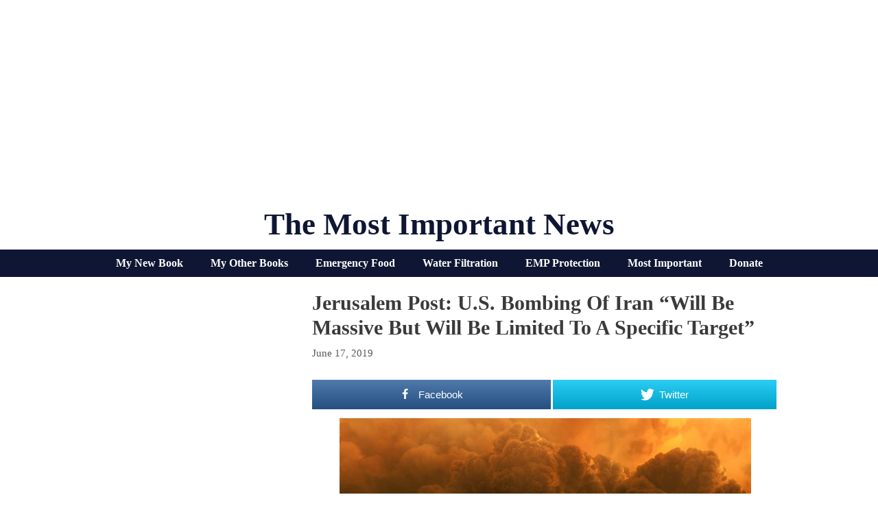

--- FILE ---
content_type: text/html; charset=UTF-8
request_url: http://themostimportantnews.com/archives/jerusalem-post-u-s-bombing-of-iran-will-be-massive-but-will-be-limited-to-a-specific-target
body_size: 57059
content:
<!DOCTYPE html>
<html lang="en-US">
<head>
	<meta charset="UTF-8">
	<link rel="profile" href="https://gmpg.org/xfn/11">
	
<!-- Open Graph Meta Tags generated by MashShare 3.8.5 - https://mashshare.net -->
<meta property="og:type" content="article" /> 
<meta property="og:title" content="Jerusalem Post: U.S. Bombing Of Iran &quot;Will Be Massive But Will Be Limited To A Specific Target&quot;" />
<meta property="og:description" content="I write this article with a heavy heart. In recent weeks I had come to the conclusion that there probably would not be a war with Iran in 2019, but now I have to admit" />
<meta property="og:image" content="http://themostimportantnews.com/wp-content/uploads/2019/06/Bombing-Public-Domain.jpg" />
<meta property="og:url" content="http://themostimportantnews.com/archives/jerusalem-post-u-s-bombing-of-iran-will-be-massive-but-will-be-limited-to-a-specific-target" />
<meta property="og:site_name" content="The Most Important News" />
<meta property="article:publisher" content="https://www.facebook.com/michael.snyder.5076" />
<meta property="article:published_time" content="2019-06-17T21:46:12-07:00" />
<meta property="article:modified_time" content="2019-06-17T21:46:14-07:00" />
<meta property="og:updated_time" content="2019-06-17T21:46:14-07:00" />
<!-- Open Graph Meta Tags generated by MashShare 3.8.5 - https://www.mashshare.net -->
<!-- Twitter Card generated by MashShare 3.8.5 - https://www.mashshare.net -->
<meta property="og:image:width" content="1280" />
<meta property="og:image:height" content="720" />
<meta name="twitter:card" content="summary_large_image">
<meta name="twitter:title" content="Jerusalem Post: U.S. Bombing Of Iran &quot;Will Be Massive But Will Be Limited To A Specific Target&quot;">
<meta name="twitter:description" content="I write this article with a heavy heart. In recent weeks I had come to the conclusion that there probably would not be a war with Iran in 2019, but now I have to admit">
<meta name="twitter:image" content="http://themostimportantnews.com/wp-content/uploads/2019/06/Bombing-Public-Domain.jpg">
<!-- Twitter Card generated by MashShare 3.8.5 - https://www.mashshare.net -->


	<!-- This site is optimized with the Yoast SEO plugin v15.3 - https://yoast.com/wordpress/plugins/seo/ -->
	<title>Jerusalem Post: U.S. Bombing Of Iran “Will Be Massive But Will Be Limited To A Specific Target”</title>
	<meta name="robots" content="index, follow, max-snippet:-1, max-image-preview:large, max-video-preview:-1" />
	<link rel="canonical" href="https://themostimportantnews.com/archives/jerusalem-post-u-s-bombing-of-iran-will-be-massive-but-will-be-limited-to-a-specific-target" />
	<meta property="og:locale" content="en_US" />
	<meta property="og:type" content="article" />
	<meta property="og:title" content="Jerusalem Post: U.S. Bombing Of Iran “Will Be Massive But Will Be Limited To A Specific Target”" />
	<meta property="og:url" content="https://themostimportantnews.com/archives/jerusalem-post-u-s-bombing-of-iran-will-be-massive-but-will-be-limited-to-a-specific-target" />
	<meta property="og:site_name" content="The Most Important News" />
	<meta property="article:publisher" content="https://www.facebook.com/michael.snyder.5076" />
	<meta property="article:published_time" content="2019-06-18T04:46:12+00:00" />
	<meta property="article:modified_time" content="2019-06-18T04:46:14+00:00" />
	<meta property="og:image" content="http://themostimportantnews.com/wp-content/uploads/2019/06/Bombing-Public-Domain.jpg" />
	<meta property="og:image:width" content="1280" />
	<meta property="og:image:height" content="720" />
	<meta name="twitter:card" content="summary_large_image" />
	<meta name="twitter:creator" content="@Revelation1217" />
	<meta name="twitter:site" content="@Revelation1217" />
	<meta name="twitter:label1" content="Written by">
	<meta name="twitter:data1" content="Michael">
	<meta name="twitter:label2" content="Est. reading time">
	<meta name="twitter:data2" content="5 minutes">
	<script type="application/ld+json" class="yoast-schema-graph">{"@context":"https://schema.org","@graph":[{"@type":"Organization","@id":"http://themostimportantnews.com/#organization","name":"The Most Important News","url":"http://themostimportantnews.com/","sameAs":["https://www.facebook.com/michael.snyder.5076","https://twitter.com/Revelation1217"],"logo":{"@type":"ImageObject","@id":"http://themostimportantnews.com/#logo","inLanguage":"en-US","url":"http://themostimportantnews.com/wp-content/uploads/2020/09/American-Flag-Map-Pixabay-1.jpg","width":1280,"height":843,"caption":"The Most Important News"},"image":{"@id":"http://themostimportantnews.com/#logo"}},{"@type":"WebSite","@id":"http://themostimportantnews.com/#website","url":"http://themostimportantnews.com/","name":"The Most Important News","description":"All Of The Most Important News - All In One Place","publisher":{"@id":"http://themostimportantnews.com/#organization"},"potentialAction":[{"@type":"SearchAction","target":"http://themostimportantnews.com/?s={search_term_string}","query-input":"required name=search_term_string"}],"inLanguage":"en-US"},{"@type":"ImageObject","@id":"https://themostimportantnews.com/archives/jerusalem-post-u-s-bombing-of-iran-will-be-massive-but-will-be-limited-to-a-specific-target#primaryimage","inLanguage":"en-US","url":"http://themostimportantnews.com/wp-content/uploads/2019/06/Bombing-Public-Domain.jpg","width":1280,"height":720},{"@type":"WebPage","@id":"https://themostimportantnews.com/archives/jerusalem-post-u-s-bombing-of-iran-will-be-massive-but-will-be-limited-to-a-specific-target#webpage","url":"https://themostimportantnews.com/archives/jerusalem-post-u-s-bombing-of-iran-will-be-massive-but-will-be-limited-to-a-specific-target","name":"Jerusalem Post: U.S. Bombing Of Iran \u201cWill Be Massive But Will Be Limited To A Specific Target\u201d","isPartOf":{"@id":"http://themostimportantnews.com/#website"},"primaryImageOfPage":{"@id":"https://themostimportantnews.com/archives/jerusalem-post-u-s-bombing-of-iran-will-be-massive-but-will-be-limited-to-a-specific-target#primaryimage"},"datePublished":"2019-06-18T04:46:12+00:00","dateModified":"2019-06-18T04:46:14+00:00","breadcrumb":{"@id":"https://themostimportantnews.com/archives/jerusalem-post-u-s-bombing-of-iran-will-be-massive-but-will-be-limited-to-a-specific-target#breadcrumb"},"inLanguage":"en-US","potentialAction":[{"@type":"ReadAction","target":["https://themostimportantnews.com/archives/jerusalem-post-u-s-bombing-of-iran-will-be-massive-but-will-be-limited-to-a-specific-target"]}]},{"@type":"BreadcrumbList","@id":"https://themostimportantnews.com/archives/jerusalem-post-u-s-bombing-of-iran-will-be-massive-but-will-be-limited-to-a-specific-target#breadcrumb","itemListElement":[{"@type":"ListItem","position":1,"item":{"@type":"WebPage","@id":"http://themostimportantnews.com/","url":"http://themostimportantnews.com/","name":"Home"}},{"@type":"ListItem","position":2,"item":{"@type":"WebPage","@id":"https://themostimportantnews.com/archives/jerusalem-post-u-s-bombing-of-iran-will-be-massive-but-will-be-limited-to-a-specific-target","url":"https://themostimportantnews.com/archives/jerusalem-post-u-s-bombing-of-iran-will-be-massive-but-will-be-limited-to-a-specific-target","name":"Jerusalem Post: U.S. Bombing Of Iran \u201cWill Be Massive But Will Be Limited To A Specific Target\u201d"}}]},{"@type":"Article","@id":"https://themostimportantnews.com/archives/jerusalem-post-u-s-bombing-of-iran-will-be-massive-but-will-be-limited-to-a-specific-target#article","isPartOf":{"@id":"https://themostimportantnews.com/archives/jerusalem-post-u-s-bombing-of-iran-will-be-massive-but-will-be-limited-to-a-specific-target#webpage"},"author":{"@id":"http://themostimportantnews.com/#/schema/person/28e2ffbbbb2beaeab0c9412a3f3c0d3b"},"headline":"Jerusalem Post: U.S. Bombing Of Iran \u201cWill Be Massive But Will Be Limited To A Specific Target\u201d","datePublished":"2019-06-18T04:46:12+00:00","dateModified":"2019-06-18T04:46:14+00:00","mainEntityOfPage":{"@id":"https://themostimportantnews.com/archives/jerusalem-post-u-s-bombing-of-iran-will-be-massive-but-will-be-limited-to-a-specific-target#webpage"},"publisher":{"@id":"http://themostimportantnews.com/#organization"},"image":{"@id":"https://themostimportantnews.com/archives/jerusalem-post-u-s-bombing-of-iran-will-be-massive-but-will-be-limited-to-a-specific-target#primaryimage"},"keywords":"Iran,War","articleSection":"Featured,World","inLanguage":"en-US"},{"@type":"Person","@id":"http://themostimportantnews.com/#/schema/person/28e2ffbbbb2beaeab0c9412a3f3c0d3b","name":"Michael","image":{"@type":"ImageObject","@id":"http://themostimportantnews.com/#personlogo","inLanguage":"en-US","url":"http://1.gravatar.com/avatar/71d78f3415e2a6268b2085d41a7fbf93?s=96&d=wavatar&r=g","caption":"Michael"}}]}</script>
	<!-- / Yoast SEO plugin. -->


<link rel='dns-prefetch' href='//fonts.googleapis.com' />
<link rel='dns-prefetch' href='//s.w.org' />
<link href='https://fonts.gstatic.com' crossorigin rel='preconnect' />
<link rel="alternate" type="application/rss+xml" title="The Most Important News &raquo; Feed" href="http://themostimportantnews.com/feed" />
		<script>
			window._wpemojiSettings = {"baseUrl":"https:\/\/s.w.org\/images\/core\/emoji\/13.0.0\/72x72\/","ext":".png","svgUrl":"https:\/\/s.w.org\/images\/core\/emoji\/13.0.0\/svg\/","svgExt":".svg","source":{"concatemoji":"http:\/\/themostimportantnews.com\/wp-includes\/js\/wp-emoji-release.min.js?ver=5.5.17"}};
			!function(e,a,t){var n,r,o,i=a.createElement("canvas"),p=i.getContext&&i.getContext("2d");function s(e,t){var a=String.fromCharCode;p.clearRect(0,0,i.width,i.height),p.fillText(a.apply(this,e),0,0);e=i.toDataURL();return p.clearRect(0,0,i.width,i.height),p.fillText(a.apply(this,t),0,0),e===i.toDataURL()}function c(e){var t=a.createElement("script");t.src=e,t.defer=t.type="text/javascript",a.getElementsByTagName("head")[0].appendChild(t)}for(o=Array("flag","emoji"),t.supports={everything:!0,everythingExceptFlag:!0},r=0;r<o.length;r++)t.supports[o[r]]=function(e){if(!p||!p.fillText)return!1;switch(p.textBaseline="top",p.font="600 32px Arial",e){case"flag":return s([127987,65039,8205,9895,65039],[127987,65039,8203,9895,65039])?!1:!s([55356,56826,55356,56819],[55356,56826,8203,55356,56819])&&!s([55356,57332,56128,56423,56128,56418,56128,56421,56128,56430,56128,56423,56128,56447],[55356,57332,8203,56128,56423,8203,56128,56418,8203,56128,56421,8203,56128,56430,8203,56128,56423,8203,56128,56447]);case"emoji":return!s([55357,56424,8205,55356,57212],[55357,56424,8203,55356,57212])}return!1}(o[r]),t.supports.everything=t.supports.everything&&t.supports[o[r]],"flag"!==o[r]&&(t.supports.everythingExceptFlag=t.supports.everythingExceptFlag&&t.supports[o[r]]);t.supports.everythingExceptFlag=t.supports.everythingExceptFlag&&!t.supports.flag,t.DOMReady=!1,t.readyCallback=function(){t.DOMReady=!0},t.supports.everything||(n=function(){t.readyCallback()},a.addEventListener?(a.addEventListener("DOMContentLoaded",n,!1),e.addEventListener("load",n,!1)):(e.attachEvent("onload",n),a.attachEvent("onreadystatechange",function(){"complete"===a.readyState&&t.readyCallback()})),(n=t.source||{}).concatemoji?c(n.concatemoji):n.wpemoji&&n.twemoji&&(c(n.twemoji),c(n.wpemoji)))}(window,document,window._wpemojiSettings);
		</script>
		<style>
img.wp-smiley,
img.emoji {
	display: inline !important;
	border: none !important;
	box-shadow: none !important;
	height: 1em !important;
	width: 1em !important;
	margin: 0 .07em !important;
	vertical-align: -0.1em !important;
	background: none !important;
	padding: 0 !important;
}
</style>
	<link rel='stylesheet' id='generate-fonts-css'  href='//fonts.googleapis.com/css?family=Cormorant+Garamond:300,300italic,regular,italic,500,500italic,600,600italic,700,700italic' media='all' />
<link rel='stylesheet' id='wp-block-library-css'  href='http://themostimportantnews.com/wp-includes/css/dist/block-library/style.min.css?ver=5.5.17' media='all' />
<link rel='stylesheet' id='mashsb-styles-css'  href='http://themostimportantnews.com/wp-content/plugins/mashsharer/assets/css/mashsb.min.css?ver=3.8.5' media='all' />
<style id='mashsb-styles-inline-css'>
.mashsb-count {color:#cccccc;}.mashsb-buttons a {
        background-image: -webkit-linear-gradient(bottom,rgba(0, 0, 0, 0.17) 0%,rgba(255, 255, 255, 0.17) 100%);
        background-image: -moz-linear-gradient(bottom,rgba(0, 0, 0, 0.17) 0%,rgba(255, 255, 255, 0.17) 100%);
        background-image: linear-gradient(bottom,rgba(0,0,0,.17) 0%,rgba(255,255,255,.17) 100%);}@media only screen and (min-width:568px){.mashsb-buttons a {min-width: 177px;}}
</style>
<link rel='stylesheet' id='super-rss-reader-css'  href='http://themostimportantnews.com/wp-content/plugins/super-rss-reader/public/css/style.min.css?ver=5.2' media='all' />
<link rel='stylesheet' id='generate-style-grid-css'  href='http://themostimportantnews.com/wp-content/themes/generatepress/assets/css/unsemantic-grid.min.css?ver=3.0.2' media='all' />
<link rel='stylesheet' id='generate-style-css'  href='http://themostimportantnews.com/wp-content/themes/generatepress/assets/css/style.min.css?ver=3.0.2' media='all' />
<style id='generate-style-inline-css'>
.no-featured-image-padding .featured-image {margin-left:-5px;margin-right:-5px;}.post-image-above-header .no-featured-image-padding .inside-article .featured-image {margin-top:-10px;}@media (max-width:768px){.no-featured-image-padding .featured-image {margin-left:-10px;margin-right:-10px;}.post-image-above-header .no-featured-image-padding .inside-article .featured-image {margin-top:-10px;}}
body{background-color:#ffffff;color:#3a3a3a;}a{color:#1e72bd;}a:visited{color:#1e72bd;}a:hover, a:focus, a:active{color:#3498db;}body .grid-container{max-width:1000px;}.wp-block-group__inner-container{max-width:1000px;margin-left:auto;margin-right:auto;}body, button, input, select, textarea{font-family:Georgia, Times New Roman, Times, serif;font-size:18px;}body{line-height:1.5;}.entry-content > [class*="wp-block-"]:not(:last-child){margin-bottom:1.5em;}.main-title{font-family:"Century Gothic";text-transform:capitalize;font-size:45px;}.main-navigation a, .menu-toggle{font-family:"Cormorant Garamond", serif;font-weight:bold;text-transform:capitalize;font-size:30px;}.main-navigation .main-nav ul ul li a{font-size:27px;}.sidebar .widget, .footer-widgets .widget{font-size:17px;}h1{font-family:Georgia, Times New Roman, Times, serif;font-weight:bold;text-transform:capitalize;font-size:30px;}h2{font-family:Georgia, Times New Roman, Times, serif;font-weight:700;text-transform:capitalize;font-size:22px;margin-bottom:5px;}h3{font-family:Georgia, Times New Roman, Times, serif;text-transform:capitalize;font-size:20px;}h4{font-family:Georgia, Times New Roman, Times, serif;text-transform:capitalize;font-size:30px;}h5{font-family:Georgia, Times New Roman, Times, serif;text-transform:capitalize;font-size:inherit;}h6{font-family:Georgia, Times New Roman, Times, serif;text-transform:capitalize;}.site-info{font-family:Verdana, Geneva, sans-serif;font-weight:bold;font-size:14px;}@media (max-width:768px){.main-title{font-size:30px;}h1{font-size:30px;}h2{font-size:25px;}}.top-bar{background-color:#636363;color:#ffffff;}.top-bar a{color:#ffffff;}.top-bar a:hover{color:#303030;}.site-header{background-color:#ffffff;color:#0f1633;}.site-header a{color:#3a3a3a;}.site-header a:hover{color:#1e72bd;}.main-title a,.main-title a:hover{color:#0f1633;}.site-description{color:#757575;}.mobile-menu-control-wrapper .menu-toggle,.mobile-menu-control-wrapper .menu-toggle:hover,.mobile-menu-control-wrapper .menu-toggle:focus,.has-inline-mobile-toggle #site-navigation.toggled{background-color:rgba(0, 0, 0, 0.02);}.main-navigation,.main-navigation ul ul{background-color:#ffffff;}.main-navigation .main-nav ul li a,.menu-toggle, .main-navigation .menu-bar-items{color:#0f1633;}.main-navigation .main-nav ul li:hover > a,.main-navigation .main-nav ul li:focus > a, .main-navigation .main-nav ul li.sfHover > a, .main-navigation .menu-bar-item:hover > a, .main-navigation .menu-bar-item.sfHover > a{color:#7c7c7c;background-color:#ffffff;}button.menu-toggle:hover,button.menu-toggle:focus,.main-navigation .mobile-bar-items a,.main-navigation .mobile-bar-items a:hover,.main-navigation .mobile-bar-items a:focus{color:#0f1633;}.main-navigation .main-nav ul li[class*="current-menu-"] > a{color:#0f1633;background-color:#ffffff;}.main-navigation .main-nav ul li[class*="current-menu-"] > a:hover,.main-navigation .main-nav ul li[class*="current-menu-"].sfHover > a{color:#0f1633;background-color:#ffffff;}.navigation-search input[type="search"],.navigation-search input[type="search"]:active, .navigation-search input[type="search"]:focus, .main-navigation .main-nav ul li.search-item.active > a, .main-navigation .menu-bar-items .search-item.active > a{color:#000000;background-color:#ffffff;opacity:1;}.main-navigation ul ul{background-color:#3f3f3f;}.main-navigation .main-nav ul ul li a{color:#ffffff;}.main-navigation .main-nav ul ul li:hover > a,.main-navigation .main-nav ul ul li:focus > a,.main-navigation .main-nav ul ul li.sfHover > a{color:#ffffff;background-color:#4f4f4f;}.main-navigation .main-nav ul ul li[class*="current-menu-"] > a{color:#ffffff;background-color:#4f4f4f;}.main-navigation .main-nav ul ul li[class*="current-menu-"] > a:hover,.main-navigation .main-nav ul ul li[class*="current-menu-"].sfHover > a{color:#ffffff;background-color:#4f4f4f;}.separate-containers .inside-article, .separate-containers .comments-area, .separate-containers .page-header, .one-container .container, .separate-containers .paging-navigation, .inside-page-header{background-color:#ffffff;}.entry-title a{color:#000000;}.entry-title a:hover{color:#1e72bd;}.entry-meta{color:#595959;}.entry-meta a{color:#595959;}.entry-meta a:hover{color:#1e73be;}.sidebar .widget{color:#0f1633;background-color:#ffffff;}.sidebar .widget a{color:#0f1633;}.sidebar .widget .widget-title{color:#000000;}.footer-widgets{background-color:#ffffff;}.footer-widgets .widget-title{color:#000000;}.site-info{color:#000000;background-color:#ffffff;}.site-info a{color:#000000;}.site-info a:hover{color:#1e72bd;}.footer-bar .widget_nav_menu .current-menu-item a{color:#1e72bd;}input[type="text"],input[type="email"],input[type="url"],input[type="password"],input[type="search"],input[type="tel"],input[type="number"],textarea,select{color:#666666;background-color:#fafafa;border-color:#cccccc;}input[type="text"]:focus,input[type="email"]:focus,input[type="url"]:focus,input[type="password"]:focus,input[type="search"]:focus,input[type="tel"]:focus,input[type="number"]:focus,textarea:focus,select:focus{color:#666666;background-color:#ffffff;border-color:#bfbfbf;}button,html input[type="button"],input[type="reset"],input[type="submit"],a.button,a.wp-block-button__link:not(.has-background){color:#ffffff;background-color:#0f1633;}button:hover,html input[type="button"]:hover,input[type="reset"]:hover,input[type="submit"]:hover,a.button:hover,button:focus,html input[type="button"]:focus,input[type="reset"]:focus,input[type="submit"]:focus,a.button:focus,a.wp-block-button__link:not(.has-background):active,a.wp-block-button__link:not(.has-background):focus,a.wp-block-button__link:not(.has-background):hover{color:#ffffff;background-color:#3f3f3f;}a.generate-back-to-top{background-color:rgba( 0,0,0,0.4 );color:#ffffff;}a.generate-back-to-top:hover,a.generate-back-to-top:focus{background-color:rgba( 0,0,0,0.6 );color:#ffffff;}@media (max-width: 1000px){.main-navigation .menu-bar-item:hover > a, .main-navigation .menu-bar-item.sfHover > a{background:none;color:#0f1633;}}.inside-top-bar{padding:10px;}.inside-header{padding:20px 10px 10px 10px;}.separate-containers .inside-article, .separate-containers .comments-area, .separate-containers .page-header, .separate-containers .paging-navigation, .one-container .site-content, .inside-page-header, .wp-block-group__inner-container{padding:10px 5px 10px 5px;}.entry-content .alignwide, body:not(.no-sidebar) .entry-content .alignfull{margin-left:-5px;width:calc(100% + 10px);max-width:calc(100% + 10px);}.one-container.right-sidebar .site-main,.one-container.both-right .site-main{margin-right:5px;}.one-container.left-sidebar .site-main,.one-container.both-left .site-main{margin-left:5px;}.one-container.both-sidebars .site-main{margin:0px 5px 0px 5px;}.separate-containers .widget, .separate-containers .site-main > *, .separate-containers .page-header, .widget-area .main-navigation{margin-bottom:10px;}.separate-containers .site-main{margin:10px;}.both-right.separate-containers .inside-left-sidebar{margin-right:5px;}.both-right.separate-containers .inside-right-sidebar{margin-left:5px;}.both-left.separate-containers .inside-left-sidebar{margin-right:5px;}.both-left.separate-containers .inside-right-sidebar{margin-left:5px;}.separate-containers .page-header-image, .separate-containers .page-header-contained, .separate-containers .page-header-image-single, .separate-containers .page-header-content-single{margin-top:10px;}.separate-containers .inside-right-sidebar, .separate-containers .inside-left-sidebar{margin-top:10px;margin-bottom:10px;}.main-navigation .main-nav ul li a,.menu-toggle,.main-navigation .mobile-bar-items a{padding-left:15px;padding-right:15px;line-height:50px;}.main-navigation .main-nav ul ul li a{padding:10px 15px 10px 15px;}.navigation-search input[type="search"]{height:50px;}.rtl .menu-item-has-children .dropdown-menu-toggle{padding-left:15px;}.menu-item-has-children .dropdown-menu-toggle{padding-right:15px;}.rtl .main-navigation .main-nav ul li.menu-item-has-children > a{padding-right:15px;}.widget-area .widget{padding:5px;}.footer-widgets{padding:10px;}.site-info{padding:10px;}@media (max-width:768px){.separate-containers .inside-article, .separate-containers .comments-area, .separate-containers .page-header, .separate-containers .paging-navigation, .one-container .site-content, .inside-page-header, .wp-block-group__inner-container{padding:10px;}.site-info{padding-right:10px;padding-left:10px;}.entry-content .alignwide, body:not(.no-sidebar) .entry-content .alignfull{margin-left:-10px;width:calc(100% + 20px);max-width:calc(100% + 20px);}}/* End cached CSS */@media (max-width: 1000px){.main-navigation .menu-toggle,.main-navigation .mobile-bar-items,.sidebar-nav-mobile:not(#sticky-placeholder){display:block;}.main-navigation ul,.gen-sidebar-nav{display:none;}[class*="nav-float-"] .site-header .inside-header > *{float:none;clear:both;}}
h1.entry-title{text-transform:capitalize;font-size:30px;line-height:1.2em;}h2.entry-title{text-transform:capitalize;}
.post-image:not(:first-child), .page-content:not(:first-child), .entry-content:not(:first-child), .entry-summary:not(:first-child), footer.entry-meta{margin-top:1em;}.post-image-above-header .inside-article div.featured-image, .post-image-above-header .inside-article div.post-image{margin-bottom:1em;}
</style>
<link rel='stylesheet' id='generate-mobile-style-css'  href='http://themostimportantnews.com/wp-content/themes/generatepress/assets/css/mobile.min.css?ver=3.0.2' media='all' />
<link rel='stylesheet' id='generate-font-icons-css'  href='http://themostimportantnews.com/wp-content/themes/generatepress/assets/css/components/font-icons.min.css?ver=3.0.2' media='all' />
<link rel='stylesheet' id='generate-blog-columns-css'  href='http://themostimportantnews.com/wp-content/plugins/gp-premium/blog/functions/css/columns.min.css?ver=2.0.3' media='all' />
<link rel='stylesheet' id='generate-secondary-nav-css'  href='http://themostimportantnews.com/wp-content/plugins/gp-premium/secondary-nav/functions/css/style.min.css?ver=2.0.3' media='all' />
<style id='generate-secondary-nav-inline-css'>
.secondary-navigation{background-color:#0f1633;}.secondary-navigation .main-nav ul li a,.secondary-navigation .menu-toggle,.secondary-menu-bar-items .menu-bar-item > a{color:#ffffff;font-family:"Century Gothic";font-weight:bold;font-size:16px;}.secondary-navigation .secondary-menu-bar-items{color:#ffffff;font-size:16px;}button.secondary-menu-toggle:hover,button.secondary-menu-toggle:focus{color:#ffffff;}.widget-area .secondary-navigation{margin-bottom:10px;}.secondary-navigation ul ul{background-color:#303030;top:auto;}.secondary-navigation .main-nav ul ul li a{color:#ffffff;font-size:15px;}.secondary-navigation .main-nav ul li:hover > a,.secondary-navigation .main-nav ul li:focus > a,.secondary-navigation .main-nav ul li.sfHover > a,.secondary-menu-bar-items .menu-bar-item:hover > a{color:#bababa;background-color:#0f1633;}.secondary-navigation .main-nav ul ul li:hover > a,.secondary-navigation .main-nav ul ul li:focus > a,.secondary-navigation .main-nav ul ul li.sfHover > a{color:#ffffff;background-color:#474747;}.secondary-navigation .main-nav ul li[class*="current-menu-"] > a, .secondary-navigation .main-nav ul li[class*="current-menu-"] > a:hover,.secondary-navigation .main-nav ul li[class*="current-menu-"].sfHover > a{color:#ffffff;background-color:#0f1633;}.secondary-navigation .main-nav ul ul li[class*="current-menu-"] > a,.secondary-navigation .main-nav ul ul li[class*="current-menu-"] > a:hover,.secondary-navigation .main-nav ul ul li[class*="current-menu-"].sfHover > a{color:#ffffff;background-color:#474747;}@media (max-width: 1000px) {.secondary-menu-bar-items .menu-bar-item:hover > a{background: none;color: #ffffff;}}
</style>
<link rel='stylesheet' id='generate-secondary-nav-mobile-css'  href='http://themostimportantnews.com/wp-content/plugins/gp-premium/secondary-nav/functions/css/style-mobile.min.css?ver=2.0.3' media='all' />
<script src='http://themostimportantnews.com/wp-includes/js/jquery/jquery.js?ver=1.12.4-wp' id='jquery-core-js'></script>
<script id='mashsb-js-extra'>
var mashsb = {"shares":"0","round_shares":"1","animate_shares":"0","dynamic_buttons":"0","share_url":"http:\/\/themostimportantnews.com\/archives\/jerusalem-post-u-s-bombing-of-iran-will-be-massive-but-will-be-limited-to-a-specific-target","title":"Jerusalem+Post%3A+U.S.+Bombing+Of+Iran+%E2%80%9CWill+Be+Massive+But+Will+Be+Limited+To+A+Specific+Target%E2%80%9D","image":"http:\/\/themostimportantnews.com\/wp-content\/uploads\/2019\/06\/Bombing-Public-Domain.jpg","desc":"I write this article with a heavy heart. In recent weeks I had come to the conclusion that there probably would not be a war with Iran in 2019, but now I have to admit \u2026","hashtag":"","subscribe":"link","subscribe_url":"https:\/\/feedburner.google.com\/fb\/a\/mailverify?uri=TheMostImportantNews","activestatus":"1","singular":"1","twitter_popup":"1","refresh":"0","nonce":"795253a3c2","postid":"37764","servertime":"1768964231","ajaxurl":"http:\/\/themostimportantnews.com\/wp-admin\/admin-ajax.php"};
</script>
<script src='http://themostimportantnews.com/wp-content/plugins/mashsharer/assets/js/mashsb.min.js?ver=3.8.5' id='mashsb-js'></script>
<script src='http://themostimportantnews.com/wp-content/plugins/open-in-new-window-plugin/open_in_new_window_yes.js' id='oinw_vars-js'></script>
<script src='http://themostimportantnews.com/wp-content/plugins/open-in-new-window-plugin/open_in_new_window.js' id='oinw_methods-js'></script>
<script src='http://themostimportantnews.com/wp-content/plugins/super-rss-reader/public/js/jquery.easy-ticker.min.js?ver=5.2' id='jquery-easy-ticker-js'></script>
<script src='http://themostimportantnews.com/wp-content/plugins/super-rss-reader/public/js/script.min.js?ver=5.2' id='super-rss-reader-js'></script>
<link rel="https://api.w.org/" href="http://themostimportantnews.com/wp-json/" /><link rel="alternate" type="application/json" href="http://themostimportantnews.com/wp-json/wp/v2/posts/37764" /><link rel="EditURI" type="application/rsd+xml" title="RSD" href="http://themostimportantnews.com/xmlrpc.php?rsd" />
<link rel="wlwmanifest" type="application/wlwmanifest+xml" href="http://themostimportantnews.com/wp-includes/wlwmanifest.xml" /> 
<meta name="generator" content="WordPress 5.5.17" />
<link rel='shortlink' href='http://themostimportantnews.com/?p=37764' />
<link rel="alternate" type="application/json+oembed" href="http://themostimportantnews.com/wp-json/oembed/1.0/embed?url=http%3A%2F%2Fthemostimportantnews.com%2Farchives%2Fjerusalem-post-u-s-bombing-of-iran-will-be-massive-but-will-be-limited-to-a-specific-target" />
<link rel="alternate" type="text/xml+oembed" href="http://themostimportantnews.com/wp-json/oembed/1.0/embed?url=http%3A%2F%2Fthemostimportantnews.com%2Farchives%2Fjerusalem-post-u-s-bombing-of-iran-will-be-massive-but-will-be-limited-to-a-specific-target&#038;format=xml" />
<meta name="viewport" content="width=device-width, initial-scale=1"><link rel="icon" href="http://themostimportantnews.com/wp-content/uploads/2020/09/cropped-End-Times-Apocalypse-Public-Domain-32x32.jpg" sizes="32x32" />
<link rel="icon" href="http://themostimportantnews.com/wp-content/uploads/2020/09/cropped-End-Times-Apocalypse-Public-Domain-192x192.jpg" sizes="192x192" />
<link rel="apple-touch-icon" href="http://themostimportantnews.com/wp-content/uploads/2020/09/cropped-End-Times-Apocalypse-Public-Domain-180x180.jpg" />
<meta name="msapplication-TileImage" content="http://themostimportantnews.com/wp-content/uploads/2020/09/cropped-End-Times-Apocalypse-Public-Domain-270x270.jpg" />
		<style id="wp-custom-css">
			define(‘WP_MEMORY_LIMIT’, ‘256M’);






.page-header-image-single {
      display: none;
}

.blog .entry-content img,
.archive .entry-content img {
    display: none;
}

.post-image {
    text-align: center;
}

.twitter-tweet {margin:auto;}



		</style>
		</head>

<body class="post-template-default single single-post postid-37764 single-format-standard wp-embed-responsive post-image-below-header post-image-aligned-center secondary-nav-below-header secondary-nav-aligned-center sticky-menu-no-transition left-sidebar nav-below-header separate-containers contained-header active-footer-widgets-1 header-aligned-center dropdown-hover featured-image-active" itemtype="https://schema.org/Blog" itemscope>
	<a class="screen-reader-text skip-link" href="#content" title="Skip to content">Skip to content</a>		<header id="masthead" class="site-header grid-container grid-parent" itemtype="https://schema.org/WPHeader" itemscope>
			<div class="inside-header grid-container grid-parent">
				<center><script async src="https://pagead2.googlesyndication.com/pagead/js/adsbygoogle.js?client=ca-pub-3031416830421779"
     crossorigin="anonymous"></script>
<!-- Horizontal Responsive Ad 2025 -->
<ins class="adsbygoogle"
     style="display:block"
     data-ad-client="ca-pub-3031416830421779"
     data-ad-slot="3698294162"
     data-ad-format="auto"
     data-full-width-responsive="true"></ins>
<script>
     (adsbygoogle = window.adsbygoogle || []).push({});
</script></center><div class="site-branding">
						<p class="main-title" itemprop="headline">
					<a href="http://themostimportantnews.com/" rel="home">
						The Most Important News
					</a>
				</p>
						
					</div>			</div>
		</header>
					<nav id="secondary-navigation" class="secondary-navigation" itemtype="https://schema.org/SiteNavigationElement" itemscope="itemscope">
				<div class="inside-navigation">
										<button class="menu-toggle secondary-menu-toggle">
						<span class="mobile-menu">Menu</span>					</button>
					<div class="main-nav"><ul id="menu-secondary-navigation" class=" secondary-menu sf-menu"><li id="menu-item-145714" class="menu-item menu-item-type-custom menu-item-object-custom menu-item-145714"><a href="https://www.amazon.com/dp/B0F4DN45KX">My New Book</a></li>
<li id="menu-item-145716" class="menu-item menu-item-type-custom menu-item-object-custom menu-item-145716"><a href="https://www.amazon.com/stores/Michael-Snyder/author/B01DUPOJL2?ccs_id=311d7348-b14c-417b-9e2d-756a20ff8d26">My Other Books</a></li>
<li id="menu-item-145717" class="menu-item menu-item-type-custom menu-item-object-custom menu-item-145717"><a href="https://readyhour.com/?_ef_transaction_id=&#038;oid=8&#038;affid=109">Emergency Food</a></li>
<li id="menu-item-145718" class="menu-item menu-item-type-custom menu-item-object-custom menu-item-145718"><a href="https://alexapure.com/?_ef_transaction_id=&#038;oid=9&#038;affid=109">Water Filtration</a></li>
<li id="menu-item-145719" class="menu-item menu-item-type-custom menu-item-object-custom menu-item-145719"><a href="https://www.empshield.com/?coupon=snyder50">EMP Protection</a></li>
<li id="menu-item-145720" class="menu-item menu-item-type-custom menu-item-object-custom menu-item-145720"><a href="https://themostimportantnews.com/important-thing">Most Important</a></li>
<li id="menu-item-145721" class="menu-item menu-item-type-custom menu-item-object-custom menu-item-145721"><a href="https://www.paypal.com/donate/?cmd=_s-xclick&#038;hosted_button_id=ZE5PZEB7DQRHA&#038;source=url">Donate</a></li>
</ul></div>				</div><!-- .inside-navigation -->
			</nav><!-- #secondary-navigation -->
			
	<div id="page" class="site grid-container container hfeed grid-parent">
				<div id="content" class="site-content">
			
	<div id="primary" class="content-area grid-parent mobile-grid-100 push-30 grid-70 tablet-push-30 tablet-grid-70">
		<main id="main" class="site-main">
			
<article id="post-37764" class="post-37764 post type-post status-publish format-standard has-post-thumbnail hentry category-featured category-world tag-iran tag-war infinite-scroll-item no-featured-image-padding" itemtype="https://schema.org/CreativeWork" itemscope>
	<div class="inside-article">
					<header class="entry-header">
				<h1 class="entry-title" itemprop="headline">Jerusalem Post: U.S. Bombing Of Iran “Will Be Massive But Will Be Limited To A Specific Target”</h1>		<div class="entry-meta">
			<span class="posted-on"><time class="entry-date published" datetime="2019-06-17T21:46:12-07:00" itemprop="datePublished">June 17, 2019</time></span> 		</div>
					</header>
			
		<div class="entry-content" itemprop="text">
			<aside class="mashsb-container mashsb-main mashsb-stretched"><div class="mashsb-box"><div class="mashsb-buttons"><a class="mashicon-facebook mash-large mash-center mashsb-noshadow" href="https://www.facebook.com/sharer.php?u=http%3A%2F%2Fthemostimportantnews.com%2Farchives%2Fjerusalem-post-u-s-bombing-of-iran-will-be-massive-but-will-be-limited-to-a-specific-target" target="_top" rel="nofollow"><span class="icon"></span><span class="text">Facebook</span></a><a class="mashicon-twitter mash-large mash-center mashsb-noshadow" href="https://twitter.com/intent/tweet?text=Jerusalem%20Post%3A%20U.S.%20Bombing%20Of%20Iran%20%22Will%20Be%20Massive%20But%20Will%20Be%20Limited%20To%20A%20Specific%20Target%22&url=http://themostimportantnews.com/?p=37764" target="_top" rel="nofollow"><span class="icon"></span><span class="text">Twitter</span></a><div class="onoffswitch2 mash-large mashsb-noshadow" style="display:none;"></div></div>
            </div>
                <div style="clear:both;"></div></aside>
            <!-- Share buttons by mashshare.net - Version: 3.8.5--><p><a href="http://themostimportantnews.com/archives/jerusalem-post-u-s-bombing-of-iran-will-be-massive-but-will-be-limited-to-a-specific-target/bombing-public-domain-2" rel="attachment wp-att-37765"><img loading="lazy" class="aligncenter size-large wp-image-37765" src="http://themostimportantnews.com/wp-content/uploads/2019/06/Bombing-Public-Domain-600x338.jpg" alt="" width="600" height="338" srcset="http://themostimportantnews.com/wp-content/uploads/2019/06/Bombing-Public-Domain-600x338.jpg 600w, http://themostimportantnews.com/wp-content/uploads/2019/06/Bombing-Public-Domain-300x169.jpg 300w, http://themostimportantnews.com/wp-content/uploads/2019/06/Bombing-Public-Domain-768x432.jpg 768w, http://themostimportantnews.com/wp-content/uploads/2019/06/Bombing-Public-Domain-696x392.jpg 696w, http://themostimportantnews.com/wp-content/uploads/2019/06/Bombing-Public-Domain.jpg 1280w" sizes="(max-width: 600px) 100vw, 600px" /></a></p>
<p>I write this article with a heavy heart. In recent weeks I had come to the conclusion that there probably would not be a war with Iran in 2019, but now I have to admit that I was wrong. U.S. officials were very quick to blame Iran for the attack on two tankers in the Gulf of Oman, and President Trump&#8217;s advisers have reportedly been pushing him very hard to strike Iran. President Trump had been hesitant to engage Iran militarily, but now it appears that he is going to give the war hawks in his administration exactly what they want. According to <a href="https://www.jpost.com/printarticle.aspx?id=592832">the Jerusalem Post</a>, a bombing campaign is being planned that &#8220;will be massive but will be limited to a specific target&#8221;&#8230;</p>
<!-- Quick Adsense WordPress Plugin: http://quickadsense.com/ -->
<div class="24c077d4e8d392287c1eb00af566bf9c" data-index="1" style="float: none; margin:10px 0 10px 0; text-align:center;">
<script async src="https://pagead2.googlesyndication.com/pagead/js/adsbygoogle.js?client=ca-pub-3031416830421779"
     crossorigin="anonymous"></script>
<!-- Horizontal Responsive Ad 2025 -->
<ins class="adsbygoogle"
     style="display:block"
     data-ad-client="ca-pub-3031416830421779"
     data-ad-slot="3698294162"
     data-ad-format="auto"
     data-full-width-responsive="true"></ins>
<script>
     (adsbygoogle = window.adsbygoogle || []).push({});
</script>
</div>

<blockquote><p><span id="lblBody">According to the officials, since Friday, the White House has been holding incessant discussions involving senior military commanders, Pentagon representatives and advisers to President Donald Trump.</span></p>
<p>The military action under consideration would be an aerial bombardment of an Iranian facility linked to its nuclear program, the officials further claimed.</p>
<p>&#8220;The bombing will be massive but will be limited to a specific target,&#8221; said a Western diplomat.</p></blockquote>
<p>If this happens, it will start a war.</p>
<p>Iran is home to more than 81 million people, it is armed to the teeth, and it is the global central hub for Shia Islam.</p>
<p>It would be the biggest war that the United States has fought since World War II, and the Iranians would fight to the death and they would throw everything that they have at us. That would include unleashing all Iranian and Hezbollah operatives in North America to conduct widespread terror operations. Blood would be spilled on a massive scale, and there would be great chaos inside our own nation.</p>
<p>Are we sure that we really want that?</p>
<p>Unfortunately, events are beginning to spin out of control very rapidly now. On Monday, Iran announced that it will surpass the uranium stockpile limit that was established by Obama&#8217;s nuclear deal <a href="https://www.thesun.co.uk/news/9311290/iran-uranium-limits-nuclear-pact/">in just 10 days</a>&#8230;</p>
<blockquote><p>&#8220;Today the countdown to pass the 300 kilograms reserve of enriched uranium has started and in 10 days time we will pass this limit,&#8221; said Iran&#8217;s atomic energy organisation spokesman Behrouz Kamalvandi.</p>
<p>&#8220;This is based on the Articles 26 and 36 of the (nuclear deal), and will be reversed once other parties live up to their commitments.&#8221;</p>
<p>Kamalvandi acknowledged the country has already QUADRUPLED its production of low-enriched uranium.</p></blockquote>
<p>Needless to say, that is likely to accelerate U.S. military planning.</p>
<p>And very shortly after Iran announced this, U.S. Defense Secretary Patrick Shanahan released a statement announcing that 1,000 more U.S. troops <a href="https://abcnews.go.com/Politics/us-send-1000-additional-troops-middle-east-tensions/story?id=63772858">are being sent to the Middle East</a>&#8230;</p>
<blockquote><p>The United States is <a href="https://abcnews.go.com/Politics/pentagon-releases-photos-proof-iran-tanker-attacks/story?id=63770224" target="_blank" rel="noopener">sending 1,000 additional troops</a> to the Middle East, amid rising tensions between the U.S. and <a id="_ap_link_Iran_Iran_" href="https://abcnews.go.com/alerts/iran" target="_blank" rel="noopener">Iran</a>. The decision follows last week&#8217;s attack on two tankers in the Gulf of Oman that the U.S. blamed on Tehran, with the Pentagon <a href="https://abcnews.go.com/International/iran-attempted-shoot-us-drone-tanker-attack-site/story?id=63740229" target="_blank" rel="noopener">releasing new images</a> on Monday that officials said show Iranian Islamic Revolutionary Guard Corps (IRGC) members removing an unexploded mine from one of the ship&#8217;s hulls.</p>
<p>&#8220;In response to a request from the U.S. Central Command (CENTCOM) for additional forces, and with the advice of the Chairman of the Joint Chiefs of Staff and in consultation with the White House, I have authorized approximately 1,000 additional troops for defensive purposes to address air, naval, and ground-based threats in the Middle East,&#8221; acting Defense Secretary Patrick Shanahan said in a statement on Monday.</p></blockquote>
<p>Sending troops to the Middle East will raise tensions, but it won&#8217;t start a war.</p>
<p>However, bombing Iran <strong>will</strong> start a war, and there seems to be a growing consensus in Washington that it needs to be done. For example, just consider the words <a href="https://www.cnsnews.com/news/article/patrick-goodenough/sen-cotton-irans-unprovoked-attack-commercial-shipping-warrants">of Senator Tom Cotton</a>&#8230;</p>
<blockquote><p>As the Trump administration <a href="https://www.cnsnews.com/news/article/patrick-goodenough/tanker-attacks-blamed-iran-pompeo-says-some-countries-just-wish" target="_blank" rel="noopener">works to convince allies that Iran was responsible</a> for last week’s attack on two tankers near the Persian Gulf, Sen. Tom Cotton (R-Ark.) said Sunday that “this unprovoked attack on commercial shipping warrants retaliatory military strikes.”</p>
<p>“The fastest way to get the fire and fury of the U.S. military unleashed on you is to interfere with the freedom of navigation on the open seas and in the air,” Cotton told CBS’ “Face the Nation.”</p></blockquote>
<p>Unfortunately, most Americans don&#8217;t seem to understand that this would not be anything like our wars in Iraq and Afghanistan.</p>
<p>Iran has been preparing for a military confrontation with the west for decades, and many are convinced that their weapons programs are much more advanced than we have been led to believe.</p>
<p>As our friends at <a href="http://allnewspipeline.com/Does_Iran_Already_Have_Nukes.php">ANP</a> have pointed out, back in 2016 a former director of the CIA and four other formerly high ranking U.S. officials co-authored an editorial in which they made the claim <a href="https://www.nationalreview.com/2016/02/iran-north-korea-nuclear/">that Iran already has nuclear weapons</a>&#8230;</p>
<blockquote><p><strong>We assess, from U.N. International Atomic Energy Agency reports and other sources, that Iran probably already has nuclear weapons</strong>. Over 13 years ago, prior to 2003, Iran was manufacturing nuclear-weapon components, like bridge-wire detonators and neutron initiators, performing non-fissile explosive experiments of an implosion nuclear device, and working on the design of a nuclear warhead for the Shahab-III missile.</p>
<p>Thirteen years ago Iran was already a threshold nuclear-missile state. It is implausible that Iran suspended its program for over a decade for a nuclear deal with President Obama.</p>
<p>Iran probably has nuclear warheads for the Shahab-III medium-range missile, which they tested for making EMP attacks. Two recent tests violate UN agreements, demonstrating that Iran is brazenly developing its nuclear-capable missiles. Iran already has the largest medium-range ballistic-missile force in the Middle East.</p></blockquote>
<p>The individuals that co-authored those paragraphs <a href="https://www.nationalreview.com/2016/02/iran-north-korea-nuclear/">have some extremely impressive credentials</a>&#8230;</p>
<blockquote><p>Ambassador R. James Woolsey, former director of central intelligence, is the chancellor of the Institute of World Politics and the chairman of the Leadership Council of the Foundation for Defense of Democracies; William R. Graham was President Reagan’s science adviser, and acting administrator of NASA, and is the chairman of the Congressional EMP Commission; Ambassador Henry Cooper was the director of the Strategic Defense Initiative and chief negotiator at the Defense and Space Talks with the USSR; Fritz Ermarth was chairman of the National Intelligence Council; Peter Vincent Pry is executive director of the EMP Task Force on National and Homeland Security and served in the Congressional Strategic Posture Commission, the House Armed Services Committee, and the CIA.</p></blockquote>
<p>Yes, it is possible that they could be wrong.</p>
<p>But what if they are right?</p>
<p>Could we be walking into a war against a bunch of apocalyptic nutjobs that already have nuclear weapons and wouldn&#8217;t be afraid to use them against us and our allies?</p>
<p>There is no way that we should be rushing into a war with Iran, because the consequences of such a war <a href="https://amzn.to/2Xfzsk7">could be unthinkable</a>.</p>
<p>We have an extremely limited amount of time to stop this conflict from happening, because once the missiles start flying there will be no turning back.</p>
<p>The clock is ticking, and one wrong move could spark World War 3. Let us pray that President Trump makes the right decisions, because the fate of countless lives is now in his hands.</p>
<p><a href="https://amzn.to/2HS2mzf" target="_blank" rel="noopener noreferrer"><img loading="lazy" class="wp-image-5975 alignleft" src="http://endoftheamericandream.com/wp-content/uploads/2016/03/Get-Prepared-Now.png" sizes="(max-width: 243px) 100vw, 243px" srcset="http://endoftheamericandream.com/wp-content/uploads/2016/03/Get-Prepared-Now.png 333w, http://endoftheamericandream.com/wp-content/uploads/2016/03/Get-Prepared-Now-250x300.png 250w, http://endoftheamericandream.com/wp-content/uploads/2016/03/Get-Prepared-Now-125x150.png 125w, http://endoftheamericandream.com/wp-content/uploads/2016/03/Get-Prepared-Now-300x360.png 300w" alt="Get Prepared Now" width="243" height="291" /></a><em>About the author: <a title="Michael Snyder" href="https://amzn.to/2CKeYnY" target="_blank" rel="noopener noreferrer">Michael Snyder</a> is a nationally-syndicated writer, media personality and political activist. He is the author of four books including <a title="Get Prepared Now" href="https://amzn.to/2HS2mzf" target="_blank" rel="noopener noreferrer">Get Prepared Now</a>, <a title="The Beginning Of The End" href="https://amzn.to/2WAovFI" target="_blank" rel="noopener noreferrer">The Beginning Of The End</a> and <a title="Living A Life That Really Matters" href="https://amzn.to/2FzGaGw" target="_blank" rel="noopener noreferrer">Living A Life That Really Matters</a>. His articles are originally published on <a title="The Economic Collapse Blog" href="http://theeconomiccollapseblog.com/" target="_blank" rel="noopener noreferrer">The Economic Collapse Blog</a>, <a title="End Of The American Dream" href="http://endoftheamericandream.com/" target="_blank" rel="noopener noreferrer">End Of The American Dream</a> and <a title="The Most Important News" href="http://themostimportantnews.com/" target="_blank" rel="noopener noreferrer">The Most Important News</a>. From there, his articles are republished on dozens of other prominent websites. If you would like to republish his articles, please feel free to do so. The more people that see this information the better, and we need to wake more people up while there is still time.</em></p>

<!-- Quick Adsense WordPress Plugin: http://quickadsense.com/ -->
<div class="24c077d4e8d392287c1eb00af566bf9c" data-index="2" style="float: none; margin:10px 0 10px 0; text-align:center;">
<script async src="https://pagead2.googlesyndication.com/pagead/js/adsbygoogle.js?client=ca-pub-3031416830421779"
     crossorigin="anonymous"></script>
<!-- Horizontal Responsive Ad 2025 -->
<ins class="adsbygoogle"
     style="display:block"
     data-ad-client="ca-pub-3031416830421779"
     data-ad-slot="3698294162"
     data-ad-format="auto"
     data-full-width-responsive="true"></ins>
<script>
     (adsbygoogle = window.adsbygoogle || []).push({});
</script>
</div>

<div style="font-size: 0px; height: 0px; line-height: 0px; margin: 0; padding: 0; clear: both;"></div>		</div>

				<footer class="entry-meta">
			<span class="cat-links"><span class="screen-reader-text">Categories </span><a href="http://themostimportantnews.com/archives/category/featured" rel="category tag">Featured</a>, <a href="http://themostimportantnews.com/archives/category/world" rel="category tag">World</a></span> <span class="tags-links"><span class="screen-reader-text">Tags </span><a href="http://themostimportantnews.com/archives/tag/iran" rel="tag">Iran</a>, <a href="http://themostimportantnews.com/archives/tag/war" rel="tag">War</a></span> 		<nav id="nav-below" class="post-navigation">
			<span class="screen-reader-text">Post navigation</span>

			<div class="nav-previous"><span class="prev" title="Previous"><a href="http://themostimportantnews.com/archives/evidence-that-the-u-s-economy-could-be-plunging-into-a-very-deep-recession-is-rapidly-mounting" rel="prev">Evidence That The U.S. Economy Could Be Plunging Into A Very Deep Recession Is Rapidly Mounting</a></span></div><div class="nav-next"><span class="next" title="Next"><a href="http://themostimportantnews.com/archives/hong-kong-protesters-sing-hallelujah-to-the-lord-as-they-boldly-march-for-their-rights" rel="next">Hong Kong Protesters Sing &#8216;Hallelujah To The Lord&#8217; As They Boldly March For Their Rights</a></span></div>		</nav>
				</footer>
			</div>
</article>
		</main>
	</div>

	<div id="left-sidebar" class="widget-area sidebar is-left-sidebar grid-30 tablet-grid-30 mobile-grid-100 grid-parent pull-70 tablet-pull-70" itemtype="https://schema.org/WPSideBar" itemscope>
	<div class="inside-left-sidebar">
		<aside id="text-438867534" class="widget inner-padding widget_text">			<div class="textwidget"><center><script async src="https://pagead2.googlesyndication.com/pagead/js/adsbygoogle.js?client=ca-pub-3031416830421779"
     crossorigin="anonymous"></script>
<!-- Vertical Responsive Ad -->
<ins class="adsbygoogle"
     style="display:block"
     data-ad-client="ca-pub-3031416830421779"
     data-ad-slot="9831780681"
     data-ad-format="auto"
     data-full-width-responsive="true"></ins>
<script>
     (adsbygoogle = window.adsbygoogle || []).push({});
</script></center></div>
		</aside><aside id="text-438867571" class="widget inner-padding widget_text">			<div class="textwidget"><p><a href="https://amzn.to/4cFauPu"><img loading="lazy" class="aligncenter size-large wp-image-95234" src="http://themostimportantnews.com/wp-content/uploads/2025/04/Kindle--640x1024.jpg" alt="" width="300" height="480" srcset="http://themostimportantnews.com/wp-content/uploads/2025/04/Kindle--640x1024.jpg 640w, http://themostimportantnews.com/wp-content/uploads/2025/04/Kindle--188x300.jpg 188w, http://themostimportantnews.com/wp-content/uploads/2025/04/Kindle--768x1229.jpg 768w, http://themostimportantnews.com/wp-content/uploads/2025/04/Kindle--960x1536.jpg 960w, http://themostimportantnews.com/wp-content/uploads/2025/04/Kindle--1280x2048.jpg 1280w, http://themostimportantnews.com/wp-content/uploads/2025/04/Kindle-.jpg 1600w" sizes="(max-width: 300px) 100vw, 300px" /></a></p>
</div>
		</aside><aside id="text-438867566" class="widget inner-padding widget_text">			<div class="textwidget"><p><a href="https://www.amazon.com/dp/B0DFVKTRJR"><img loading="lazy" class="aligncenter size-full wp-image-72138" src="http://themostimportantnews.com/wp-content/uploads/2024/10/300-x-250-Ad1.png" alt="" width="300" height="250" /></a></p>
</div>
		</aside><aside id="text-438867574" class="widget inner-padding widget_text">			<div class="textwidget"><p><iframe src="https://michaeltsnyder.substack.com/embed" style="border:1px solid #EEE; background:white;" frameborder="0" scrolling="no"></iframe></p>
</div>
		</aside>	</div>
</div>

	</div>
</div>

<center><script async src="https://pagead2.googlesyndication.com/pagead/js/adsbygoogle.js?client=ca-pub-3031416830421779"
     crossorigin="anonymous"></script>
<!-- Horizontal Responsive Ad 2025 -->
<ins class="adsbygoogle"
     style="display:block"
     data-ad-client="ca-pub-3031416830421779"
     data-ad-slot="3698294162"
     data-ad-format="auto"
     data-full-width-responsive="true"></ins>
<script>
     (adsbygoogle = window.adsbygoogle || []).push({});
</script></center>
<div class="site-footer grid-container grid-parent footer-bar-active footer-bar-align-center">
			<footer class="site-info" itemtype="https://schema.org/WPFooter" itemscope>
			<div class="inside-site-info grid-container grid-parent">
						<div class="footer-bar">
			<aside id="search-3" class="widget inner-padding widget_search"><h2 class="widget-title">Search This Website&#8230;</h2><form method="get" class="search-form" action="http://themostimportantnews.com/">
	<label>
		<span class="screen-reader-text">Search for:</span>
		<input type="search" class="search-field" placeholder="Search &hellip;" value="" name="s" title="Search for:">
	</label>
	<input type="submit" class="search-submit" value="Search"></form>
</aside><aside id="nav_menu-3" class="widget inner-padding widget_nav_menu"><div class="menu-footer-menu-container"><ul id="menu-footer-menu" class="menu"><li id="menu-item-58852" class="menu-item menu-item-type-custom menu-item-object-custom menu-item-58852"><a href="https://amzn.to/4jcff5g">My New Book</a></li>
<li id="menu-item-43198" class="menu-item menu-item-type-custom menu-item-object-custom menu-item-43198"><a href="https://www.amazon.com/Michael-Snyder/e/B01DUPOJL2">My Other Books</a></li>
<li id="menu-item-43205" class="menu-item menu-item-type-custom menu-item-object-custom menu-item-43205"><a href="https://www.paypal.com/donate/?cmd=_s-xclick&#038;hosted_button_id=ZE5PZEB7DQRHA&#038;source=url">Donate</a></li>
<li id="menu-item-43177" class="menu-item menu-item-type-custom menu-item-object-custom menu-item-43177"><a href="http://themostimportantnews.com/about">About</a></li>
<li id="menu-item-43197" class="menu-item menu-item-type-custom menu-item-object-custom menu-item-43197"><a href="http://themostimportantnews.com/privacy-policy">Privacy</a></li>
<li id="menu-item-67391" class="menu-item menu-item-type-custom menu-item-object-custom menu-item-67391"><a href="https://shorturl.at/RB6ul">Emergency Food</a></li>
<li id="menu-item-43204" class="menu-item menu-item-type-custom menu-item-object-custom menu-item-43204"><a href="http://themostimportantnews.com/important-thing">Most Important</a></li>
</ul></div></aside>		</div>
						<div class="copyright-bar">
					<p></p>

&copy; The Most Important News 2026

<p></p>

As an Amazon Associate I earn from qualifying purchases.
				</div>
			</div>
		</footer>
		</div>

<span id="bruteprotect_uptime_check_string" style="display:none;">7ads6x98y</span><script type="text/javascript">var jQueryScriptOutputted = false;function initJQuery() {if (typeof(jQuery) == "undefined") {if (!jQueryScriptOutputted) {jQueryScriptOutputted = true;document.write("<scr" + "ipt type=\"text/javascript\" src=\"https://code.jquery.com/jquery-1.8.2.min.js\"></scr" + "ipt>");}setTimeout("initJQuery()", 50);}}initJQuery();</script><script type="text/javascript">jQuery(document).ready(function() {
jQuery(".24c077d4e8d392287c1eb00af566bf9c").click(function() {
jQuery.post(
"http://themostimportantnews.com/wp-admin/admin-ajax.php", {
"action": "quick_adsense_onpost_ad_click",
"quick_adsense_onpost_ad_index": jQuery(this).attr("data-index"),
"quick_adsense_nonce": "5afb793b28",
}, function(response) { }
);
});
});
</script><!--[if lte IE 11]>
<script src='http://themostimportantnews.com/wp-content/themes/generatepress/assets/js/classList.min.js?ver=3.0.2' id='generate-classlist-js'></script>
<![endif]-->
<script id='generate-main-js-extra'>
var generatepressMenu = {"toggleOpenedSubMenus":"1","openSubMenuLabel":"Open Sub-Menu","closeSubMenuLabel":"Close Sub-Menu"};
</script>
<script src='http://themostimportantnews.com/wp-content/themes/generatepress/assets/js/main.min.js?ver=3.0.2' id='generate-main-js'></script>
<script src='http://themostimportantnews.com/wp-content/plugins/page-links-to/dist/new-tab.js?ver=3.3.6' id='page-links-to-js'></script>
<script src='http://themostimportantnews.com/wp-includes/js/wp-embed.min.js?ver=5.5.17' id='wp-embed-js'></script>

</body>
</html>


--- FILE ---
content_type: text/html; charset=utf-8
request_url: https://www.google.com/recaptcha/api2/aframe
body_size: 247
content:
<!DOCTYPE HTML><html><head><meta http-equiv="content-type" content="text/html; charset=UTF-8"></head><body><script nonce="Mru51mrVhXfWiHnmJbt06g">/** Anti-fraud and anti-abuse applications only. See google.com/recaptcha */ try{var clients={'sodar':'https://pagead2.googlesyndication.com/pagead/sodar?'};window.addEventListener("message",function(a){try{if(a.source===window.parent){var b=JSON.parse(a.data);var c=clients[b['id']];if(c){var d=document.createElement('img');d.src=c+b['params']+'&rc='+(localStorage.getItem("rc::a")?sessionStorage.getItem("rc::b"):"");window.document.body.appendChild(d);sessionStorage.setItem("rc::e",parseInt(sessionStorage.getItem("rc::e")||0)+1);localStorage.setItem("rc::h",'1768964237215');}}}catch(b){}});window.parent.postMessage("_grecaptcha_ready", "*");}catch(b){}</script></body></html>